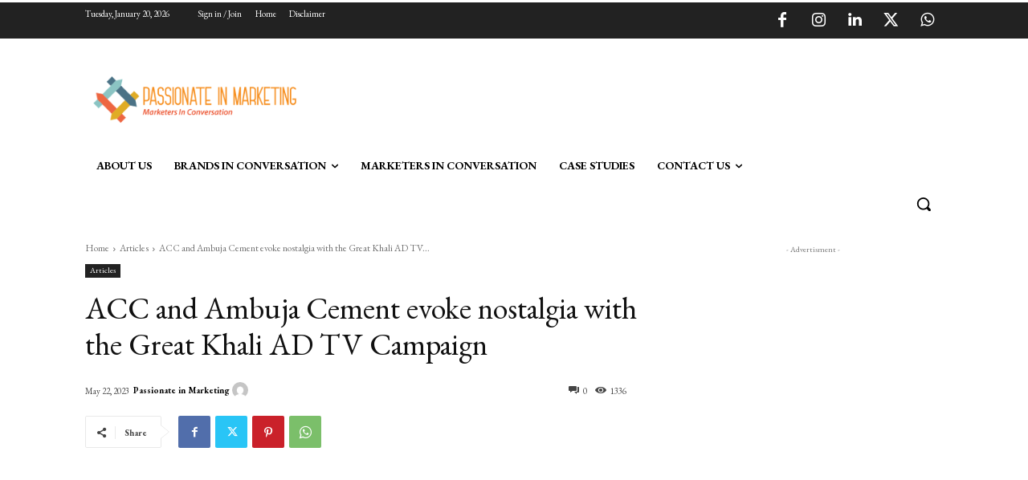

--- FILE ---
content_type: text/html; charset=utf-8
request_url: https://www.google.com/recaptcha/api2/aframe
body_size: 269
content:
<!DOCTYPE HTML><html><head><meta http-equiv="content-type" content="text/html; charset=UTF-8"></head><body><script nonce="5gER16lGxOZdkSbrlXkFxw">/** Anti-fraud and anti-abuse applications only. See google.com/recaptcha */ try{var clients={'sodar':'https://pagead2.googlesyndication.com/pagead/sodar?'};window.addEventListener("message",function(a){try{if(a.source===window.parent){var b=JSON.parse(a.data);var c=clients[b['id']];if(c){var d=document.createElement('img');d.src=c+b['params']+'&rc='+(localStorage.getItem("rc::a")?sessionStorage.getItem("rc::b"):"");window.document.body.appendChild(d);sessionStorage.setItem("rc::e",parseInt(sessionStorage.getItem("rc::e")||0)+1);localStorage.setItem("rc::h",'1768915029229');}}}catch(b){}});window.parent.postMessage("_grecaptcha_ready", "*");}catch(b){}</script></body></html>